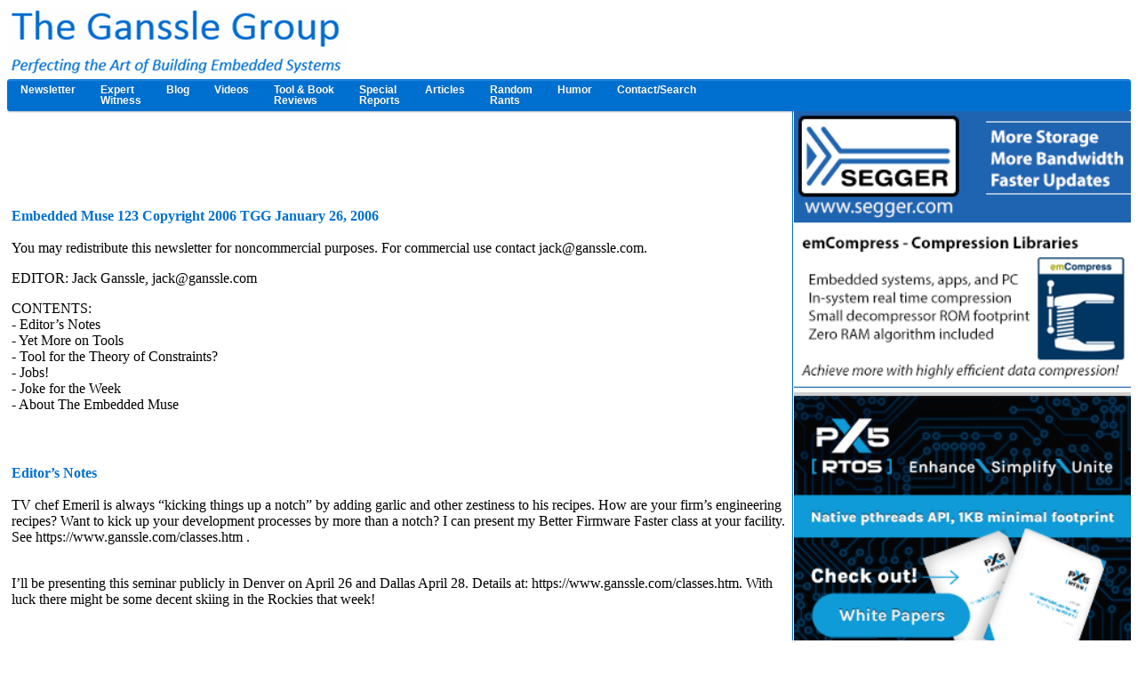

--- FILE ---
content_type: text/html
request_url: https://www.ganssle.com/tem/tem123.htm
body_size: 19853
content:
<!doctype html>
<html lang="en"><!-- InstanceBegin template="/Templates/Main_Template.dwt" codeOutsideHTMLIsLocked="false" -->
<head>

<meta name="viewport" content="width=device-width">
<!-- InstanceBeginEditable name="description" -->
<meta name="description" content=" The Embedded Muse  123 -  Tools and More Tools  " />
     <!-- InstanceEndEditable -->
<meta name="copyright" content="Copyright by The Ganssle Group. All rights reserved." />
<!-- InstanceBeginEditable name="doctitle" -->
    <title> The Embedded Muse  123 </title>
<!-- InstanceEndEditable -->
<link href="https://www.ganssle.com/tgg.css" rel="stylesheet" type="text/css" />
</head>

<body>
<div id="mainwrapper">
  <div id="header">
    <div id="logo">
      <a href="https://www.ganssle.com"><img src="https://www.ganssle.com/images/tgg-title.gif" alt="The Ganssle Group logo"></a>
    </div>
    <div id="logo-small">
      <a href="https://www.ganssle.com"><img src="https://www.ganssle.com/images/tgg-title-small-screen.gif" alt="The Ganssle Group logo"></a>
    </div>
  </div>
  <div id="cssmenumobile">
    <ul>
      <li><a href="https://www.ganssle.com/navigation.html">Click here for a navigation menu</a></li>
    </ul>
  </div>
  <div id="cssmenu">
    <ul>
      <li><a href="https://www.ganssle.com/tem-back.htm"><span>Newsletter</span></a></li>
      <li><a href="https://www.ganssle.com/expertwitness.html"><span>Expert<br />Witness</span></a></li>
      <li><a href="https://www.ganssle.com/blog/index.html"><span>Blog</span></a></li>
      <li><a href="https://www.ganssle.com/video/video-list.html"><span>Videos</span></a></li>
      <li class="active has-sub"><a href="https://www.ganssle.com/tools.htm"><span>Tool & Book<br />Reviews</span></a>
        <ul>
          <li><a href="https://www.ganssle.com/tools.htm"><span>Tool Reviews</span></a></li>
          <li><a href="https://www.ganssle.com/book.htm"><span>Jack's Books</span></a></li>
          <li class="last"><a href="https://www.ganssle.com/bkreviews.htm"><span>Other Embedded Books</span></a></li>
        </ul>
      </li>
      <li class="active has-sub"><a href="https://www.ganssle.com/spcl_reports.htm"><span>Special<br />Reports</span></a>
        <ul>
          <li><a href="https://www.ganssle.com/reports/ultra-low-power-design.html"><span>Designing Ultra-Low Power Systems</span></a></li>
          <li><a href="https://www.ganssle.com/item/perils-of-scope-probes.html"><span>Surprising Scope Probe Issues</span></a></li>
          <li><a href="https://www.ganssle.com/salsurv2020.html"><span>2020 Salary Survey</span></a></li>
          <li><a href="https://www.ganssle.com/item/debouncing-switches-contacts-code.htm"><span>Debouncing Contacts</span></a></li>
          <li><a href="https://www.ganssle.com/item/great-watchdog-timers.htm"><span>Watchdog Timers</span></a></li>
          <li><a href="https://www.ganssle.com/item/history-of-the-microprocessor.html"><span>Microprocessor History</span></a></li>
          <li><a href="https://www.ganssle.com/item/becoming-a-consultant.htm"><span>Being a Consultant</span></a></li>
          <li><a href="https://www.ganssle.com/misc/wom.html"><span>Write-only Memory</span></a></li>
          <li><a href="https://www.ganssle.com/item/guide-to-managing-firmware-teams.htm"><span>Process Improvement for the Boss</span></a></li>
          <li><a href="https://www.ganssle.com/item/writing-great-comments-firmware.htm"><span>Commenting Code</span></a></li>
          <li><a href="https://www.ganssle.com/item/how-to-test-ram.htm"><span>Testing RAM</span></a></li>
          <li><a href="https://www.ganssle.com/item/becoming-an-embedded-developer.htm"><span>Getting Into Embedded Work</span></a></li>
          <li><a href="https://www.ganssle.com/inspections.htm"><span>Code Inspections</span></a></li>
          <li><a href="https://www.ganssle.com/item/automatically-debugging-firmware.htm"><span>Automatic Bug-Finding</span></a></li>
          <li><a href="https://www.ganssle.com/item/instrumenting-firmware-for-debugging.htm"><span>eXtreme Instrumenting</span></a></li>
          <li><a href="https://www.ganssle.com/item/approximations-for-trig-c-code.htm"><span>Math Approximations - Trig</span></a></li>
          <li><a href="https://www.ganssle.com/item/approximations-c-code-exponentiation-log.htm"><span>Math Approximations - Other Functions</span></a></li>
          <li class="last"><a href="https://www.ganssle.com/item/creating-great-resumes.htm"><span>Better Resumes</span></a></li>
        </ul>
      </li>
      <li class="active has-sub"><a href="https://www.ganssle.com/articles-subj.htm"><span>Articles</span></a>
        <ul>
          <li> <a href="https://www.ganssle.com/articles.htm"> <span>All Articles</span></a> </li>
          <li> <a href="https://www.ganssle.com/articles-subj.htm"> <span>Analog, Filtering, etc</span></a> </li>
          <li> <a href="https://www.ganssle.com/articles-subj.htm#Communications"><span>Communications</span></a> </li>
          <li> <a href="https://www.ganssle.com/articles-subj.htm#Debugging"> <span>Debugging</span></a> </li>
          <li> <a href="https://www.ganssle.com/articles-subj.htm#Fun"> <span>Fun Embedded Stuff</span></a> </li>
          <li> <a href="https://www.ganssle.com/articles-subj.htm#Hardware"> <span>Hardware</span></a> </li>
          <li> <a href="https://www.ganssle.com/articles-subj.htm#Historical"> <span>Historical</span></a> </li>
          <li> <a href="https://www.ganssle.com/articles-subj.htm#Managing"> <span>Managing Projects</span></a> </li>
          <li> <a href="https://www.ganssle.com/articles-subj.htm#Math"> <span>Math in Computers</span></a> </li>
          <li> <a href="https://www.ganssle.com/articles-subj.htm#Memory"> <span>Memory</span></a> </li>
          <li> <a href="https://www.ganssle.com/articles-subj.htm#Philosophical"> <span>Philosophical and Career</span></a> </li>
          <li> <a href="https://www.ganssle.com/articles-subj.htm#realtime"> <span>Real Time</span></a> </li>
          <li> <a href="https://www.ganssle.com/articles-subj.htm#Processes"> <span>Software & Firmware</span></a> </li>
          <li> <a href="https://www.ganssle.com/articles-subj.htm#Tools"> <span>Tools for Embedded Developers</span></a> </li>
          <li class="last"> <a href="https://www.ganssle.com"> <span>Home</span></a> </li>
        </ul>
      </li>
      <li class="active has-sub"><a href="https://www.ganssle.com/randomrants.htm"><span>Random<br />Rants</span></a>
        <ul>
          <li><a href="https://www.ganssle.com/randomrants.htm#electronics"> <span>Electronics</span></a></li>
          <li><a href="https://www.ganssle.com/randomrants.htm#business"> <span>Business Issues</span></a></li>
          <li><a href="https://www.ganssle.com/randomrants.htm#softwareengineering"><span>Software Engineering</span></a></li>
          <li><a href="https://www.ganssle.com/randomrants.htm#products"> <span>Products and Reviews</span></a></li>
          <li><a href="https://www.ganssle.com/randomrants.htm#philosophy"> <span>Philosophy of Engineering</span></a></li>
          <li><a href="https://www.ganssle.com/randomrants.htm#misc"> <span>Miscellaneous</span></a></li>
          <li><a href="https://www.ganssle.com/randomrants.htm#history"> <span>History of Electronics and Embedded</span></a></li>
          <li><a href="https://www.ganssle.com/randomrants.htm#software"> <span>Software</span></a></li>
          <li><a href="https://www.ganssle.com/randomrants.htm#random"> <span>Random Thoughts</span></a></li>
          <li><a href="https://www.ganssle.com/randomrants.htm#fun"> <span>Fun Stuff</span></a></li>
          <li  class="last"><a href="https://www.ganssle.com/randomrants.htm#realtime"> <span>Real-Time Issues</span></a></li>
        </ul>
      </li>
      <li><a href="https://www.ganssle.com/jokes.htm"><span>Humor</span></a></li>
      <li class="last"><a href="https://www.ganssle.com/contact.htm"> <span>Contact/Search</span></a>
        <ul>
          <li> <a href="https://www.ganssle.com/contact.htm"> <span>Contact Info</span></a> </li>
          <li> <a href="https://www.ganssle.com/search/search.html"> <span>Search This Site</span></a> </li>
          <li> <a href="https://www.ganssle.com/bio.htm"><span>Jack's Bio</span></a> </li>
          <li> <a href="https://www.ganssle.com/expertwitness.html"><span>Expert Witness</span></a></li>
          <li class="last"><a href="https://www.ganssle.com/privacy-policy.html"><span>Our Privacy Policy</span></a></li>
         </ul>
      </li>
    </ul>
  </div>
  
  <div id="content">
  <section id="mainContent"><!-- Main content starts here --> 
  <!-- InstanceBeginEditable name="EditRegion3" --><!-- #BeginLibraryItem "/Library/In-TEM TEM Signup.lbi" --><br />
<table width="100%" border="0">
  <tr>
    <td width="25%" height="4">&nbsp;</td>
<td><p style="color:red">&nbsp;</p></td></tr></table>



<!-- #EndLibraryItem --><h1>Embedded Muse 123    Copyright 2006 TGG       January 26, 2006</h1><br>You may redistribute this newsletter for noncommercial purposes. For commercial use contact jack@ganssle.com. <p>
EDITOR: Jack Ganssle, jack@ganssle.com<p>
CONTENTS:<br>- Editor�s Notes<br>- Yet More on Tools<br>- Tool for the Theory of Constraints?<br>- Jobs!<br>- Joke for the Week<br>- About The Embedded Muse<p>
<br><h1>Editor�s Notes</h1><br>TV chef Emeril is always �kicking things up a notch� by adding garlic and other zestiness to his recipes. How are your firm�s engineering recipes? Want to kick up your development processes by more than a notch? I can present my Better Firmware Faster class at your facility. See https://www.ganssle.com/classes.htm .<p>
<br>I�ll be presenting this seminar publicly in Denver on April 26 and Dallas April 28. Details at: https://www.ganssle.com/classes.htm. With luck there might be some decent skiing in the Rockies that week!<p>
<br>Christine Frayda has started a Wikibook called �The Software Engineers� Handbook,� which you can find at http://en.wikibooks.org/wiki/Software_Engineers_Handbook . There�s a lot of material on-line there already, but she�s hoping for help from the developer community. <p>
If you�re not familiar with wikis, well, it�s time to get up to speed. There�s an overview here: http://en.wikibooks.org/wiki/Main_Page , but basically a wiki is an open-content web-based collection of knowledge that anyone can edit. Though there�s plenty of controversy about the accuracy of the most well-known of all wikis (Wikipedia, a vast and tremendously-useful encyclopedia at http://en.wikipedia.org/wiki/Main_Page ), most wikis serve niche markets and don�t suffer from the malicious attacks and competing views that have been directed at Wikipedia.<p>
Quite a few engineering teams deploy local wikis as their prime documentation engine for projects. It�s a great way to keep documents instantly up-to-date and constantly available.<p>
<br><h1>Yet More on Tools</h1><br>The tool discussion that started a couple of issues ago is still generating a lot of response. Thanks, all!<p>
Kevin Light wrote: �There is a relatively new open source, cross platform, IDE tool which is moving forward really fast.  http://www.codeblocks.org  While the RC2 release shows off some of the features, the Subversion HEAD really is unbelievable and is usually pretty stable.  The wxSmith plug-in for developing wxWidgets applications is very good for being bleeding-edge.�<p>
Steve Litt contributed: �Another hierarchy organizer is VimOutliner. VimOutliner's claim to fame is it's set up so that the touch typist can input and organize in real time without losing his train of thought. It has most of the standard outliner features -- expand/collapse, promote/demote, executable lines (execute random commands right from the outline), interoutline linking (Linux version only), checkboxes, body text. See http://www.vimoutliner.org .<p>
�I use it several times a day, and even use outlines to create other formats such as web pages. If you look at http://www.troubleshooters.com/linux, that web page is stored as an outline and I run a script to update the HTML.�<p>
Mark Swayne wrote: �I've really enjoyed the discussion of tools.  There are so many great tools available and so little time to find them.  I'm an enthusiastic Vim user, and I find this quick reference card very handy: http://tnerual.eriogerg.free.fr/vim.html .<p>
�For PERT and Gantt charting, the open-source Gantt-Project is worth checking out.  It does both Gantt and PERT charts and uses an XML file format, so you can easily parse your data files and integrate it with other tools. See http://ganttproject.sourceforge.net/ .<p>
<!-- ***** ID_START ***** -->
 
 
 
<!-- ***** ID_END ***** -->
�Doxygen ( http://www.doxygen.org/ ) is a great to for automatically extracting comments from your code and creating consistent documentation.  If you combine it with Graphviz ( http://www.research.att.com/sw/tools/graphviz/ ), it will generate immensely useful call diagrams.<p>
�Finally, I'd like to mention Tiddlywiki ( http://www.tiddlywiki.com/ ).  Tiddlywiki is a complete wiki-web in one HTML file.  It works with most browsers, including Firefox and IE.  I find it to be a very useful journaling tool.  I keep my development diaries in a Tiddlywiki, the search, tagging and linking functions are very useful.�<p>
Rocco Iacchetti found a different sort of tool: �We would like to indicate a tool for C development that we have found very helpful. It is Ristancase Development Assistant for C and eventually for VHDL.<p>
�The tool contains an intelligent editor, with the possibility to jump to function definitions and implementations, to find every use of a variable or function and so on. It gives you a lot of syntax checks (similar to lint), also with the integration of MISRA checks.<p>
�Finally it gives you the ability to generate the code documentation, in particular it is able to write flow diagrams of every routine.<p>
�It integrates a lot of compiler for different CPUs: we have used the integration to Texas DSP Code Composer Studio and to IAR Systems Compiler for Atmel ATmega family.<p>
�The tool is very cheap, even if it is not free. You could have more information on http://www.ristancase.com .�<p>
<br><h1>Tool for the Theory of Constraints?</h1><br>Tjark van Dijk and I have been corresponding about the Theory of Constraints. Here are his thoughts: �I checked out the project management tools, as these are most important for me. I find it very disappointing that none of these packages provide any means of implementing project management by the Theory Of Constraints that is preached by Elyahum Goldratt.<p>
�Is there an affordable tool that helps implementing TOC project management?<p>
�We are a small organisation and we use an Excel sheet to manage project progress. It works and we can adapt it to our needs, but a good project management tool can help so much more.<p>
�TOC explanation:<p>
�In short the method states that the problem with classic project planning, a project will never finish early, so by definition it will finish late. Every task is planned with a certain buffer to cover for uncertainty. If to a task 5 working days are assigned and the task is finished in 2 days, at least 2 things will happen: <br>1. The engineer will start polishing up the design, as he has still 3 days left<br>2. The person in charge of the next task will not be ready to continue on this task for at least 3 days.<p>
�By the TOC rules, when each task is planned, you plan 2 times.<br>1. The reasonable time to finish the task, if no trouble occurs at all<br>2. A buffer time to cover for Murphy, and any kind of technical problems. The buffer times of all tasks are put together and planned at the end. The working procedure is then: - the engineer works on a task and reports at the end of every day when the task is expected to complete.If the task is estimated to run late, the project manager can assign time from the buffer to this task or decide to take other actions (like hiring a specialist to solve a major problem).<br>- when a task is 2 to 3 days to completion, the person that has to follow up on this task gets a wake-up call to stand by  to take over the project when this task is in the critical chain of tasks. <br>- next to the critical chain there are "supplier tasks". Tasks that can start at some point and must end before the result is needed in the critical chain. These tasks are started from the critical chain progress on an early warning basis. This must prevent that a "supplier task" will become part of the critical chain by delivering too late. The person working on a critical chain task must be protected and assisted. So no distractions, no disturbances and no other tasks during this period.<p>
�The result is that the project buffer is managed by a project manager, problems are signaled early (because of the estimation of the end date of a task) so the manager can take action if necessary. Tasks can end early and task progress is measured by what is left to do instead of what is already done. By defining and guarding the critical chain, the critical project flow is guarded in total and projects are much less likely to be late.<p>
�For more information, I can recommend some books:<br>Elyahum Goldratt, The Goal: a �novel� about production management using TOC<br>Elyahum Goldratt, The Race: a �novel� about project management using TOC<br>Elyahum Goldrat, Theory Of Constraints: didn't read this book, but this should give more insight in TOC<br>Thomas B. McMullen, Jr, Project management in the fast lane: A practical approach for project management when managing multiple projects using TOC. �<p>
<br><h1>Jobs!</h1><br><h1>Joke for the Week</h1><br>From Rich Ries:<p>
TOP TEN THINGS ENGINEERING SCHOOL DIDN'T TEACH YOU<p>
10. There are at least 10 types of capacitors.<br>9. Theory tells you how a circuit works, not why it does not work.<br>8. Not everything works according to the specs in the databook.<br>7. Anything practical you learn will be obsolete before you use it,<br>except the complex math, which you will never use.<br>6. Always try to fix the hardware with software.<br>5. Engineering is like having an 8 a.m. class and a late afternoon lab<br>every day for the rest of your life.<br>4. Overtime pay? What overtime pay?<br>3. Managers, not engineers, rule the world.<br>2. If you like junk food, caffeine and all-nighters, go into software.<br>1. Dilbert is not a comic strip, it's a documentary. <p>
<p>
<br>


    <!-- InstanceEndEditable --> </section>

  <section id="sidebar"> 
  <!-- Sidebar starts here. -->


  <div id="adimage">
    <!-- Rotation code.-->
    <script type="text/javascript">
  <!--
  var num_ads = 2;
<!--  Be sure there's a comma after next-to-last ad/URL, after the quotation mark-->
var ad = [
  "<img src=https://www.ganssle.com/images/segger-emcompress-wg.gif>",
  "<img src=https://www.ganssle.com/images/px5-ad.png>"
  ];
  var ad_url = [
  "<a href=https://www.segger.com/emcompress-wg/>",
  "<a href=https://www.px5rtos.com/>"
   ];
  var j = Math.round(Math.random() * (num_ads - 1));

  for(i=0; i != num_ads; i++)
  {
    document.write(ad_url[j]);
    document.write(ad[j]);
    document.write("</a><br />");
    j = j + 1;
    if(j == num_ads)j = 0;
  }
  //-->
    </script>
  </div>
 <br/>
 <!--
  <p style="text-align:center"><a href="https://www.ganssle.com/advertise.html"><img src="https://www.ganssle.com/images/ganssle-dot-com-ad.jpg"></a>
	  Advertise with us! Reach 200K embedded developers per month. More info <a href="https://www.ganssle.com/advertise.html">here</a>.</p>
-->
  </form>
  </section>
  </div>
  <footer>
  <hr>
  <p>The Ganssle Group - <a href="mailto:info@ganssle.com?subject=Embedded Muse">info@ganssle.com</a> - copyright TGG, all rights reserved. Contact info <a href="https://www.ganssle.com/contact.htm">here</a>. 
  </p>
  </footer>
</div>
</body>
<!-- InstanceEnd --></html>
